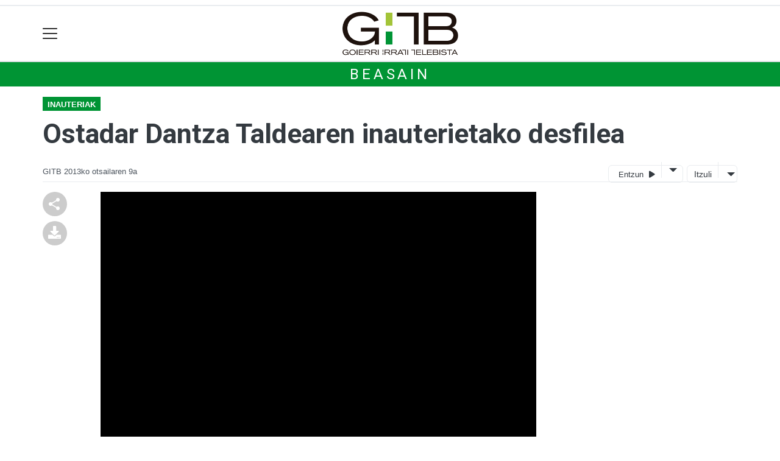

--- FILE ---
content_type: text/html; charset=utf-8
request_url: https://www.google.com/recaptcha/api2/aframe
body_size: 265
content:
<!DOCTYPE HTML><html><head><meta http-equiv="content-type" content="text/html; charset=UTF-8"></head><body><script nonce="aB3jD_iHchPHyFx0viaoSA">/** Anti-fraud and anti-abuse applications only. See google.com/recaptcha */ try{var clients={'sodar':'https://pagead2.googlesyndication.com/pagead/sodar?'};window.addEventListener("message",function(a){try{if(a.source===window.parent){var b=JSON.parse(a.data);var c=clients[b['id']];if(c){var d=document.createElement('img');d.src=c+b['params']+'&rc='+(localStorage.getItem("rc::a")?sessionStorage.getItem("rc::b"):"");window.document.body.appendChild(d);sessionStorage.setItem("rc::e",parseInt(sessionStorage.getItem("rc::e")||0)+1);localStorage.setItem("rc::h",'1768739865879');}}}catch(b){}});window.parent.postMessage("_grecaptcha_ready", "*");}catch(b){}</script></body></html>

--- FILE ---
content_type: text/css
request_url: https://gitb.eus/static/CACHE/css/output.e34cb98b01a2.css
body_size: 669
content:
@import url('https://fonts.googleapis.com/css2?family=Open+Sans:wght@400;500;600;700&family=Roboto:wght@300;400;500;700&display=swap');:root{--font0:Arial;--fontSerif:Georgia;--color1:#009434;--color2:#e5e2d9;--titlecolor:black;--font2:'Roboto',sans-serif;--font2weight:400;--fonttext:'Open Sans',sans-serif;--fonttextsize:1rem;--fonttextweight:300;--fonttextlh:1.5;--fonttextcolor:#333;--navbar-toggler-color:white;--fonttitle:'Roboto',sans-serif;--fonttitleweight:700;--fonttitleh1lh:100%;--fonttitlelh:1.1em;--fonttitlecolor:var(--grisa6);--fonttitleespace:0;--fonttitleh1:2.8rem;--fonttitleh2:2.2rem;--fonttitleh3:1.8rem;--fonttitleh4:1.5rem;--fonttitleh5:1.2rem;--fonttitleh6:1.1rem;--fonttitleh1mobile:2rem;--fonttitleh2mobile:1.8rem;--fonttitleh3mobile:1.7rem;--fonttitleh4mobile:1.5rem;--fonttitleh5mobile:1.2rem;--subheadercolor:var(--color1);--subheadertextcolor:white;--subheadertextsize:1.5rem;--subheadertextfont:var(--fonttitle);--subheadertextweight:400;--subheadertextespacing:0.2em;--footercolor:var(--color1);--footertextcolor:white}.section-nav ul li a{color:var(--color1)!important;font-family:var(--fonttitle);font-weight:500}.section-nav ul li a.text-danger{color:#dc3545!important}.section-nav ul li a:hover{background-color:var(--color1);color:white!important}#navbarSupportedContent{top:92px!important}#navbarSupportedContent .dropdown-menu .dropdown-item{display:block;width:50%;float:left;clear:inherit;font-size:12px;padding:0.25rem 0.5rem}.tk-photofooter{font-family:var(--fonttitle);font-weight:600}.tk-description,.tk-description2,.tk-description3{font-weight:600!important}

--- FILE ---
content_type: application/javascript; charset=utf-8
request_url: https://fundingchoicesmessages.google.com/f/AGSKWxV4OdbWxI-LFEHilD-ltA3ncffiod0NaDFMN7qKYkmGXJNQ8I7YjVCuX1lIpdM_vFFGlsfN8mcfkjOjR1hFDdhRiMpAokPH_CqjnI3wPzRVq48B72TU4QmC0HyRLsocKlnAmHoLWuSO3ktfK75aVa-ysxC6Xt5AZ09-bN3TjDY-XPH3Cgk6xciJ30ik/_/ad_home./ad-banner-_300x160_/wix-ad./pc/ads.
body_size: -1291
content:
window['ed0a85ec-e1b6-4846-b497-0c0120989f1e'] = true;